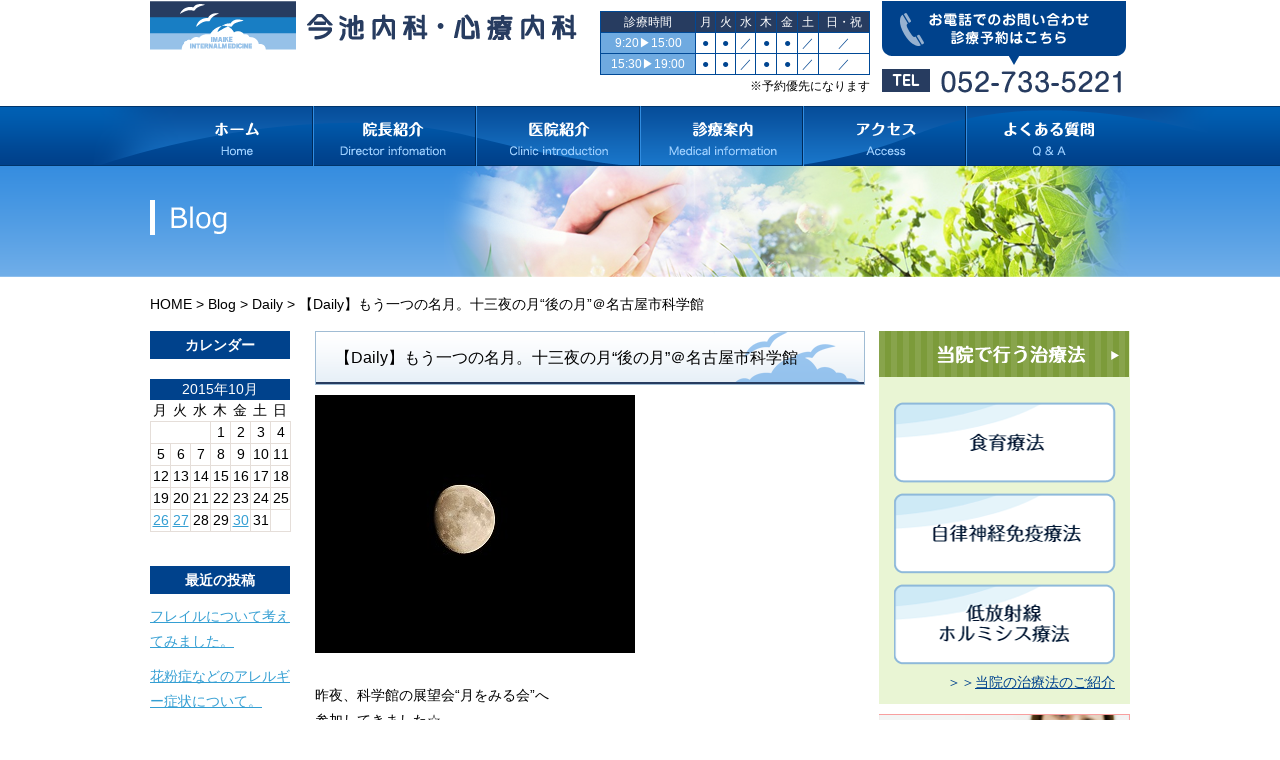

--- FILE ---
content_type: text/html; charset=UTF-8
request_url: https://imaikenaika.com/blog/daily/2015/10/26/%E3%80%90%E5%9B%9B%E5%AD%A3%E6%8A%98%E3%80%85%E3%80%91%E3%82%82%E3%81%86%E4%B8%80%E3%81%A4%E3%81%AE%E5%90%8D%E6%9C%88%E3%80%82%E5%8D%81%E4%B8%89%E5%A4%9C%E3%81%AE%E6%9C%88%E5%BE%8C%E3%81%AE/
body_size: 9142
content:
<!doctype html>
<html lang="ja">
<!--[if lt IE 7]><html class="ie6" lang="ja"><![endif]-->
<!--[if IE 7]><html class="ie7" lang="ja"><![endif]-->
<!--[if IE 8]><html class="ie8" lang="ja"><![endif]-->
<!--[if IE 9]><html class="ie9" lang="ja"><![endif]-->
<!--[if gt IE 9]><!-->
<!--<![endif]-->
<head>
<!-- meta -->
  <meta charset="UTF-8">
  <meta name="keywords" content="">
  <meta name="description" content="【Daily】もう一つの名月。十三夜の月“後の月”＠名古屋市科学館 | 名古屋市千種区今池にある今池内科・心療内科です。当院は心療内科・内科だけではなくアレルギー科・神経科も診察している予約優先のクリニックです。お気軽にご来院ください。">
  <meta name="SKYPE_TOOLBAR" content="SKYPE_TOOLBAR_PARSER_COMPATIBLE" />
<meta name="format-detection" content="telephone=no">
<!-- meta -->
  <link rel="stylesheet" href="https://imaikenaika.com/wp-content/themes/imaike/style.css">
  <link rel="stylesheet" href="https://imaikenaika.com/wp-content/themes/imaike/css/reset.css">
  <link rel="stylesheet" href="https://imaikenaika.com/wp-content/themes/imaike/lower-style.css">
<!-- script -->
  <!--[if lt IE 9]>
  <script src="https://html5shiv.googlecode.com/svn/trunk/html5.js"></script>
  <![endif]-->
<script src="https://ajax.googleapis.com/ajax/libs/jquery/1.7.2/jquery.min.js" type="text/javascript"></script>
<script>
  // scroll body to 0px on click
  $(document).ready(function(){
  $('#page-top img').click(function () {
    $('body,html').animate({
    scrollTop: 0
      }, 500);
    return false;
    });
  });
</script>
<!-- /script -->


<!-- Google Tag Manager -->
<script>(function(w,d,s,l,i){w[l]=w[l]||[];w[l].push({'gtm.start':
new Date().getTime(),event:'gtm.js'});var f=d.getElementsByTagName(s)[0],
j=d.createElement(s),dl=l!='dataLayer'?'&l='+l:'';j.async=true;j.src=
'https://www.googletagmanager.com/gtm.js?id='+i+dl;f.parentNode.insertBefore(j,f);
})(window,document,'script','dataLayer','GTM-MTMNFKP');</script>
<!-- End Google Tag Manager -->


  <title>【Daily】もう一つの名月。十三夜の月“後の月”＠名古屋市科学館 | 名古屋市千種区にある今池内科・心療内科</title>
<meta name='robots' content='max-image-preview:large' />
<script type="text/javascript">
/* <![CDATA[ */
window._wpemojiSettings = {"baseUrl":"https:\/\/s.w.org\/images\/core\/emoji\/15.0.3\/72x72\/","ext":".png","svgUrl":"https:\/\/s.w.org\/images\/core\/emoji\/15.0.3\/svg\/","svgExt":".svg","source":{"concatemoji":"https:\/\/imaikenaika.com\/wp-includes\/js\/wp-emoji-release.min.js?ver=6.6.4"}};
/*! This file is auto-generated */
!function(i,n){var o,s,e;function c(e){try{var t={supportTests:e,timestamp:(new Date).valueOf()};sessionStorage.setItem(o,JSON.stringify(t))}catch(e){}}function p(e,t,n){e.clearRect(0,0,e.canvas.width,e.canvas.height),e.fillText(t,0,0);var t=new Uint32Array(e.getImageData(0,0,e.canvas.width,e.canvas.height).data),r=(e.clearRect(0,0,e.canvas.width,e.canvas.height),e.fillText(n,0,0),new Uint32Array(e.getImageData(0,0,e.canvas.width,e.canvas.height).data));return t.every(function(e,t){return e===r[t]})}function u(e,t,n){switch(t){case"flag":return n(e,"\ud83c\udff3\ufe0f\u200d\u26a7\ufe0f","\ud83c\udff3\ufe0f\u200b\u26a7\ufe0f")?!1:!n(e,"\ud83c\uddfa\ud83c\uddf3","\ud83c\uddfa\u200b\ud83c\uddf3")&&!n(e,"\ud83c\udff4\udb40\udc67\udb40\udc62\udb40\udc65\udb40\udc6e\udb40\udc67\udb40\udc7f","\ud83c\udff4\u200b\udb40\udc67\u200b\udb40\udc62\u200b\udb40\udc65\u200b\udb40\udc6e\u200b\udb40\udc67\u200b\udb40\udc7f");case"emoji":return!n(e,"\ud83d\udc26\u200d\u2b1b","\ud83d\udc26\u200b\u2b1b")}return!1}function f(e,t,n){var r="undefined"!=typeof WorkerGlobalScope&&self instanceof WorkerGlobalScope?new OffscreenCanvas(300,150):i.createElement("canvas"),a=r.getContext("2d",{willReadFrequently:!0}),o=(a.textBaseline="top",a.font="600 32px Arial",{});return e.forEach(function(e){o[e]=t(a,e,n)}),o}function t(e){var t=i.createElement("script");t.src=e,t.defer=!0,i.head.appendChild(t)}"undefined"!=typeof Promise&&(o="wpEmojiSettingsSupports",s=["flag","emoji"],n.supports={everything:!0,everythingExceptFlag:!0},e=new Promise(function(e){i.addEventListener("DOMContentLoaded",e,{once:!0})}),new Promise(function(t){var n=function(){try{var e=JSON.parse(sessionStorage.getItem(o));if("object"==typeof e&&"number"==typeof e.timestamp&&(new Date).valueOf()<e.timestamp+604800&&"object"==typeof e.supportTests)return e.supportTests}catch(e){}return null}();if(!n){if("undefined"!=typeof Worker&&"undefined"!=typeof OffscreenCanvas&&"undefined"!=typeof URL&&URL.createObjectURL&&"undefined"!=typeof Blob)try{var e="postMessage("+f.toString()+"("+[JSON.stringify(s),u.toString(),p.toString()].join(",")+"));",r=new Blob([e],{type:"text/javascript"}),a=new Worker(URL.createObjectURL(r),{name:"wpTestEmojiSupports"});return void(a.onmessage=function(e){c(n=e.data),a.terminate(),t(n)})}catch(e){}c(n=f(s,u,p))}t(n)}).then(function(e){for(var t in e)n.supports[t]=e[t],n.supports.everything=n.supports.everything&&n.supports[t],"flag"!==t&&(n.supports.everythingExceptFlag=n.supports.everythingExceptFlag&&n.supports[t]);n.supports.everythingExceptFlag=n.supports.everythingExceptFlag&&!n.supports.flag,n.DOMReady=!1,n.readyCallback=function(){n.DOMReady=!0}}).then(function(){return e}).then(function(){var e;n.supports.everything||(n.readyCallback(),(e=n.source||{}).concatemoji?t(e.concatemoji):e.wpemoji&&e.twemoji&&(t(e.twemoji),t(e.wpemoji)))}))}((window,document),window._wpemojiSettings);
/* ]]> */
</script>
<style id='wp-emoji-styles-inline-css' type='text/css'>

	img.wp-smiley, img.emoji {
		display: inline !important;
		border: none !important;
		box-shadow: none !important;
		height: 1em !important;
		width: 1em !important;
		margin: 0 0.07em !important;
		vertical-align: -0.1em !important;
		background: none !important;
		padding: 0 !important;
	}
</style>
<link rel='stylesheet' id='wp-block-library-css' href='https://imaikenaika.com/wp-includes/css/dist/block-library/style.min.css?ver=6.6.4' type='text/css' media='all' />
<style id='classic-theme-styles-inline-css' type='text/css'>
/*! This file is auto-generated */
.wp-block-button__link{color:#fff;background-color:#32373c;border-radius:9999px;box-shadow:none;text-decoration:none;padding:calc(.667em + 2px) calc(1.333em + 2px);font-size:1.125em}.wp-block-file__button{background:#32373c;color:#fff;text-decoration:none}
</style>
<style id='global-styles-inline-css' type='text/css'>
:root{--wp--preset--aspect-ratio--square: 1;--wp--preset--aspect-ratio--4-3: 4/3;--wp--preset--aspect-ratio--3-4: 3/4;--wp--preset--aspect-ratio--3-2: 3/2;--wp--preset--aspect-ratio--2-3: 2/3;--wp--preset--aspect-ratio--16-9: 16/9;--wp--preset--aspect-ratio--9-16: 9/16;--wp--preset--color--black: #000000;--wp--preset--color--cyan-bluish-gray: #abb8c3;--wp--preset--color--white: #ffffff;--wp--preset--color--pale-pink: #f78da7;--wp--preset--color--vivid-red: #cf2e2e;--wp--preset--color--luminous-vivid-orange: #ff6900;--wp--preset--color--luminous-vivid-amber: #fcb900;--wp--preset--color--light-green-cyan: #7bdcb5;--wp--preset--color--vivid-green-cyan: #00d084;--wp--preset--color--pale-cyan-blue: #8ed1fc;--wp--preset--color--vivid-cyan-blue: #0693e3;--wp--preset--color--vivid-purple: #9b51e0;--wp--preset--gradient--vivid-cyan-blue-to-vivid-purple: linear-gradient(135deg,rgba(6,147,227,1) 0%,rgb(155,81,224) 100%);--wp--preset--gradient--light-green-cyan-to-vivid-green-cyan: linear-gradient(135deg,rgb(122,220,180) 0%,rgb(0,208,130) 100%);--wp--preset--gradient--luminous-vivid-amber-to-luminous-vivid-orange: linear-gradient(135deg,rgba(252,185,0,1) 0%,rgba(255,105,0,1) 100%);--wp--preset--gradient--luminous-vivid-orange-to-vivid-red: linear-gradient(135deg,rgba(255,105,0,1) 0%,rgb(207,46,46) 100%);--wp--preset--gradient--very-light-gray-to-cyan-bluish-gray: linear-gradient(135deg,rgb(238,238,238) 0%,rgb(169,184,195) 100%);--wp--preset--gradient--cool-to-warm-spectrum: linear-gradient(135deg,rgb(74,234,220) 0%,rgb(151,120,209) 20%,rgb(207,42,186) 40%,rgb(238,44,130) 60%,rgb(251,105,98) 80%,rgb(254,248,76) 100%);--wp--preset--gradient--blush-light-purple: linear-gradient(135deg,rgb(255,206,236) 0%,rgb(152,150,240) 100%);--wp--preset--gradient--blush-bordeaux: linear-gradient(135deg,rgb(254,205,165) 0%,rgb(254,45,45) 50%,rgb(107,0,62) 100%);--wp--preset--gradient--luminous-dusk: linear-gradient(135deg,rgb(255,203,112) 0%,rgb(199,81,192) 50%,rgb(65,88,208) 100%);--wp--preset--gradient--pale-ocean: linear-gradient(135deg,rgb(255,245,203) 0%,rgb(182,227,212) 50%,rgb(51,167,181) 100%);--wp--preset--gradient--electric-grass: linear-gradient(135deg,rgb(202,248,128) 0%,rgb(113,206,126) 100%);--wp--preset--gradient--midnight: linear-gradient(135deg,rgb(2,3,129) 0%,rgb(40,116,252) 100%);--wp--preset--font-size--small: 13px;--wp--preset--font-size--medium: 20px;--wp--preset--font-size--large: 36px;--wp--preset--font-size--x-large: 42px;--wp--preset--spacing--20: 0.44rem;--wp--preset--spacing--30: 0.67rem;--wp--preset--spacing--40: 1rem;--wp--preset--spacing--50: 1.5rem;--wp--preset--spacing--60: 2.25rem;--wp--preset--spacing--70: 3.38rem;--wp--preset--spacing--80: 5.06rem;--wp--preset--shadow--natural: 6px 6px 9px rgba(0, 0, 0, 0.2);--wp--preset--shadow--deep: 12px 12px 50px rgba(0, 0, 0, 0.4);--wp--preset--shadow--sharp: 6px 6px 0px rgba(0, 0, 0, 0.2);--wp--preset--shadow--outlined: 6px 6px 0px -3px rgba(255, 255, 255, 1), 6px 6px rgba(0, 0, 0, 1);--wp--preset--shadow--crisp: 6px 6px 0px rgba(0, 0, 0, 1);}:where(.is-layout-flex){gap: 0.5em;}:where(.is-layout-grid){gap: 0.5em;}body .is-layout-flex{display: flex;}.is-layout-flex{flex-wrap: wrap;align-items: center;}.is-layout-flex > :is(*, div){margin: 0;}body .is-layout-grid{display: grid;}.is-layout-grid > :is(*, div){margin: 0;}:where(.wp-block-columns.is-layout-flex){gap: 2em;}:where(.wp-block-columns.is-layout-grid){gap: 2em;}:where(.wp-block-post-template.is-layout-flex){gap: 1.25em;}:where(.wp-block-post-template.is-layout-grid){gap: 1.25em;}.has-black-color{color: var(--wp--preset--color--black) !important;}.has-cyan-bluish-gray-color{color: var(--wp--preset--color--cyan-bluish-gray) !important;}.has-white-color{color: var(--wp--preset--color--white) !important;}.has-pale-pink-color{color: var(--wp--preset--color--pale-pink) !important;}.has-vivid-red-color{color: var(--wp--preset--color--vivid-red) !important;}.has-luminous-vivid-orange-color{color: var(--wp--preset--color--luminous-vivid-orange) !important;}.has-luminous-vivid-amber-color{color: var(--wp--preset--color--luminous-vivid-amber) !important;}.has-light-green-cyan-color{color: var(--wp--preset--color--light-green-cyan) !important;}.has-vivid-green-cyan-color{color: var(--wp--preset--color--vivid-green-cyan) !important;}.has-pale-cyan-blue-color{color: var(--wp--preset--color--pale-cyan-blue) !important;}.has-vivid-cyan-blue-color{color: var(--wp--preset--color--vivid-cyan-blue) !important;}.has-vivid-purple-color{color: var(--wp--preset--color--vivid-purple) !important;}.has-black-background-color{background-color: var(--wp--preset--color--black) !important;}.has-cyan-bluish-gray-background-color{background-color: var(--wp--preset--color--cyan-bluish-gray) !important;}.has-white-background-color{background-color: var(--wp--preset--color--white) !important;}.has-pale-pink-background-color{background-color: var(--wp--preset--color--pale-pink) !important;}.has-vivid-red-background-color{background-color: var(--wp--preset--color--vivid-red) !important;}.has-luminous-vivid-orange-background-color{background-color: var(--wp--preset--color--luminous-vivid-orange) !important;}.has-luminous-vivid-amber-background-color{background-color: var(--wp--preset--color--luminous-vivid-amber) !important;}.has-light-green-cyan-background-color{background-color: var(--wp--preset--color--light-green-cyan) !important;}.has-vivid-green-cyan-background-color{background-color: var(--wp--preset--color--vivid-green-cyan) !important;}.has-pale-cyan-blue-background-color{background-color: var(--wp--preset--color--pale-cyan-blue) !important;}.has-vivid-cyan-blue-background-color{background-color: var(--wp--preset--color--vivid-cyan-blue) !important;}.has-vivid-purple-background-color{background-color: var(--wp--preset--color--vivid-purple) !important;}.has-black-border-color{border-color: var(--wp--preset--color--black) !important;}.has-cyan-bluish-gray-border-color{border-color: var(--wp--preset--color--cyan-bluish-gray) !important;}.has-white-border-color{border-color: var(--wp--preset--color--white) !important;}.has-pale-pink-border-color{border-color: var(--wp--preset--color--pale-pink) !important;}.has-vivid-red-border-color{border-color: var(--wp--preset--color--vivid-red) !important;}.has-luminous-vivid-orange-border-color{border-color: var(--wp--preset--color--luminous-vivid-orange) !important;}.has-luminous-vivid-amber-border-color{border-color: var(--wp--preset--color--luminous-vivid-amber) !important;}.has-light-green-cyan-border-color{border-color: var(--wp--preset--color--light-green-cyan) !important;}.has-vivid-green-cyan-border-color{border-color: var(--wp--preset--color--vivid-green-cyan) !important;}.has-pale-cyan-blue-border-color{border-color: var(--wp--preset--color--pale-cyan-blue) !important;}.has-vivid-cyan-blue-border-color{border-color: var(--wp--preset--color--vivid-cyan-blue) !important;}.has-vivid-purple-border-color{border-color: var(--wp--preset--color--vivid-purple) !important;}.has-vivid-cyan-blue-to-vivid-purple-gradient-background{background: var(--wp--preset--gradient--vivid-cyan-blue-to-vivid-purple) !important;}.has-light-green-cyan-to-vivid-green-cyan-gradient-background{background: var(--wp--preset--gradient--light-green-cyan-to-vivid-green-cyan) !important;}.has-luminous-vivid-amber-to-luminous-vivid-orange-gradient-background{background: var(--wp--preset--gradient--luminous-vivid-amber-to-luminous-vivid-orange) !important;}.has-luminous-vivid-orange-to-vivid-red-gradient-background{background: var(--wp--preset--gradient--luminous-vivid-orange-to-vivid-red) !important;}.has-very-light-gray-to-cyan-bluish-gray-gradient-background{background: var(--wp--preset--gradient--very-light-gray-to-cyan-bluish-gray) !important;}.has-cool-to-warm-spectrum-gradient-background{background: var(--wp--preset--gradient--cool-to-warm-spectrum) !important;}.has-blush-light-purple-gradient-background{background: var(--wp--preset--gradient--blush-light-purple) !important;}.has-blush-bordeaux-gradient-background{background: var(--wp--preset--gradient--blush-bordeaux) !important;}.has-luminous-dusk-gradient-background{background: var(--wp--preset--gradient--luminous-dusk) !important;}.has-pale-ocean-gradient-background{background: var(--wp--preset--gradient--pale-ocean) !important;}.has-electric-grass-gradient-background{background: var(--wp--preset--gradient--electric-grass) !important;}.has-midnight-gradient-background{background: var(--wp--preset--gradient--midnight) !important;}.has-small-font-size{font-size: var(--wp--preset--font-size--small) !important;}.has-medium-font-size{font-size: var(--wp--preset--font-size--medium) !important;}.has-large-font-size{font-size: var(--wp--preset--font-size--large) !important;}.has-x-large-font-size{font-size: var(--wp--preset--font-size--x-large) !important;}
:where(.wp-block-post-template.is-layout-flex){gap: 1.25em;}:where(.wp-block-post-template.is-layout-grid){gap: 1.25em;}
:where(.wp-block-columns.is-layout-flex){gap: 2em;}:where(.wp-block-columns.is-layout-grid){gap: 2em;}
:root :where(.wp-block-pullquote){font-size: 1.5em;line-height: 1.6;}
</style>
<link rel='stylesheet' id='wp-pagenavi-css' href='https://imaikenaika.com/wp-content/plugins/wp-pagenavi/pagenavi-css.css?ver=2.70' type='text/css' media='all' />
<link rel="https://api.w.org/" href="https://imaikenaika.com/wp-json/" /><link rel="alternate" title="JSON" type="application/json" href="https://imaikenaika.com/wp-json/wp/v2/posts/395" /><link rel="EditURI" type="application/rsd+xml" title="RSD" href="https://imaikenaika.com/xmlrpc.php?rsd" />
<link rel="canonical" href="https://imaikenaika.com/blog/daily/2015/10/26/%e3%80%90%e5%9b%9b%e5%ad%a3%e6%8a%98%e3%80%85%e3%80%91%e3%82%82%e3%81%86%e4%b8%80%e3%81%a4%e3%81%ae%e5%90%8d%e6%9c%88%e3%80%82%e5%8d%81%e4%b8%89%e5%a4%9c%e3%81%ae%e6%9c%88%e5%be%8c%e3%81%ae/" />
<link rel='shortlink' href='https://imaikenaika.com/?p=395' />
<link rel="alternate" title="oEmbed (JSON)" type="application/json+oembed" href="https://imaikenaika.com/wp-json/oembed/1.0/embed?url=https%3A%2F%2Fimaikenaika.com%2Fblog%2Fdaily%2F2015%2F10%2F26%2F%25e3%2580%2590%25e5%259b%259b%25e5%25ad%25a3%25e6%258a%2598%25e3%2580%2585%25e3%2580%2591%25e3%2582%2582%25e3%2581%2586%25e4%25b8%2580%25e3%2581%25a4%25e3%2581%25ae%25e5%2590%258d%25e6%259c%2588%25e3%2580%2582%25e5%258d%2581%25e4%25b8%2589%25e5%25a4%259c%25e3%2581%25ae%25e6%259c%2588%25e5%25be%258c%25e3%2581%25ae%2F" />
<link rel="alternate" title="oEmbed (XML)" type="text/xml+oembed" href="https://imaikenaika.com/wp-json/oembed/1.0/embed?url=https%3A%2F%2Fimaikenaika.com%2Fblog%2Fdaily%2F2015%2F10%2F26%2F%25e3%2580%2590%25e5%259b%259b%25e5%25ad%25a3%25e6%258a%2598%25e3%2580%2585%25e3%2580%2591%25e3%2582%2582%25e3%2581%2586%25e4%25b8%2580%25e3%2581%25a4%25e3%2581%25ae%25e5%2590%258d%25e6%259c%2588%25e3%2580%2582%25e5%258d%2581%25e4%25b8%2589%25e5%25a4%259c%25e3%2581%25ae%25e6%259c%2588%25e5%25be%258c%25e3%2581%25ae%2F&#038;format=xml" />
<!-- Google Tag Manager -->
<script>(function(w,d,s,l,i){w[l]=w[l]||[];w[l].push({'gtm.start':
new Date().getTime(),event:'gtm.js'});var f=d.getElementsByTagName(s)[0],
j=d.createElement(s),dl=l!='dataLayer'?'&l='+l:'';j.async=true;j.src=
'https://www.googletagmanager.com/gtm.js?id='+i+dl;f.parentNode.insertBefore(j,f);
})(window,document,'script','dataLayer','GTM-5KQ7XRC');</script>
<!-- End Google Tag Manager -->
</head>
<body data-rsssl=1>
<!-- Google Tag Manager (noscript) -->
<noscript><iframe src="https://www.googletagmanager.com/ns.html?id=GTM-5KQ7XRC"
height="0" width="0" style="display:none;visibility:hidden"></iframe></noscript>
<!-- End Google Tag Manager (noscript) -->
  <div id="header" class="clearfix">
    <div id="header-left">
      <h1></h1>
      <a href="https://imaikenaika.com/" title="今池内科・心療内科"><h2><img src="https://imaikenaika.com/wp-content/themes/imaike/images/header-logo.png" alt="今池内科・心療内科"></h2></a>
    </div>
    <div class="time-table" id="header-time">
      <table>
        <tbody>
          <tr>
            <td class="t-t-l t-t-t">診療時間</td>
            <td class="t-t-t">月</td>
            <td class="t-t-t">火</td>
            <td class="t-t-t">水</td>
            <td class="t-t-t">木</td>
            <td class="t-t-t">金</td>
            <td class="t-t-t">土</td>
            <td class="t-t-t">日・祝</td>
          </tr>
          <tr>
            <td class="t-t-l"><!--9:00-->9:20▶15:00</td>
            <td>●</td>
            <td>●</td>
            <td>／</td>
            <td>●</td>
            <td>●</td>
            <td>／</td>
            <td>／</td>
          </tr>
          <tr>
            <td class="t-t-l">15:30▶<!--19:30-->19:00</td>
            <td>●</td>
            <td>●</td>
            <td>／</td>
            <td>●</td>
            <td>●</td>
            <td>／</td>
            <td>／</td>
          </tr>
        </tbody>
      </table>
　　　　<p>※予約優先になります</p>
    </div>
    <div id="header-contact">
      <img src="https://imaikenaika.com/wp-content/themes/imaike/images/header-tel.png" alt="TEL 052-733-5221">
    </div>
  </div>
  <div id="header-wrap-1">
    <div id="header-wrap-2">
      <ul class="clearfix">
        <li><a href="https://imaikenaika.com/" title="HOME"><img src="https://imaikenaika.com/wp-content/themes/imaike/images/header-menu-1.png" alt="HOME"></a></li>
        <li><a href="https://imaikenaika.com/director" title="院長紹介"><img src="https://imaikenaika.com/wp-content/themes/imaike/images/header-menu-2.png" alt="院長紹介"></a></li>
        <li><a href="https://imaikenaika.com/clinic" title="医院紹介"><img src="https://imaikenaika.com/wp-content/themes/imaike/images/header-menu-3.png" alt="医院紹介"></a></li>
        <li><a href="https://imaikenaika.com/guidance" title="診療案内"><img src="https://imaikenaika.com/wp-content/themes/imaike/images/header-menu-4.png" alt="診療案内"></a></li>
        <li><a href="https://imaikenaika.com/access" title="アクセス"><img src="https://imaikenaika.com/wp-content/themes/imaike/images/header-menu-5.png" alt="アクセス"></a></li>
        <li><a href="https://imaikenaika.com/qanda" title="よくある質問"><img src="https://imaikenaika.com/wp-content/themes/imaike/images/header-menu-6.png" alt="よくある質問"></a></li>
      </ul>
    </div>
  </div>  <div id="top-image-archive-wrap">
    <div id="top-image-archive">
      <div id="top-image-archive-in">
        <img src="https://imaikenaika.com/wp-content/themes/imaike/images/blog/top-image-blog.png" alt="Blog">
      </div>
    </div>
  </div>
<div id="contents-archive-wrap" class="clearfix">
<div id="bread">
  <p><a href="https://imaikenaika.com">HOME</a>&nbsp;&gt;&nbsp;<a href="https://imaikenaika.com/category/blog/">Blog</a>&nbsp;&gt;&nbsp;<a href="https://imaikenaika.com/category/blog/daily/">Daily</a>&nbsp;&gt;&nbsp;【Daily】もう一つの名月。十三夜の月“後の月”＠名古屋市科学館</p>
</div>
<div id="blog-contents-left" class="clearfix">
<div id="blog-contents">
    <div class="blog-article-wrap">
      <div class="blog-contents-header" id="【Daily】もう一つの名月。十三夜の月“後の月”＠名古屋市科学館" name="【Daily】もう一つの名月。十三夜の月“後の月”＠名古屋市科学館">
        <h3>【Daily】もう一つの名月。十三夜の月“後の月”＠名古屋市科学館</h3>
      </div>
      <div class="blog-post-content clearfix">
        <p>
	<img fetchpriority="high" decoding="async" alt="DSC_0020a" class="alignnone size-full wp-image-397" height="258" src="https://imaikenaika.com/wp-content/uploads/2015/10/DSC_0020a1.jpg" width="320" srcset="https://imaikenaika.com/wp-content/uploads/2015/10/DSC_0020a1.jpg 320w, https://imaikenaika.com/wp-content/uploads/2015/10/DSC_0020a1-300x241.jpg 300w" sizes="(max-width: 320px) 100vw, 320px" />
</p>

<p>
	<br />
	昨夜、科学館の展望会“月をみる会”へ<br />
	参加してきました☆<br />
	天体望遠鏡で月のクレーターまで<br />
	しっかりと確認してきましたよ♪<br />
	 
</p>

<p>
	<br />
	そして、まさに昨日は<br />
	日本独特の風習である<br />
	“十三夜の月見。後の月。”の日でした。<br />
	（中秋の名月は中国で行われていた行事ですね。）
</p>

<p>
	十三夜なので満月ではなく<br />
	少しかけているのが、またなんともいえなかったです。
</p>

<p>
	<br />
	十五夜の月と十三夜の月、<br />
	どちらかしかお月見しなかったら<br />
	“片月見（かたつきみ）”<br />
	といって、あまり良くないことだとされていたそうです。
</p>

<p>
	今年は見逃してしまった方、<br />
	来年こそはチャレンジですね♪<br />
	 
</p>

<p>
</p>
        <a class="blog-date" href="https://imaikenaika.com/blog/daily/2015/10/26/%e3%80%90%e5%9b%9b%e5%ad%a3%e6%8a%98%e3%80%85%e3%80%91%e3%82%82%e3%81%86%e4%b8%80%e3%81%a4%e3%81%ae%e5%90%8d%e6%9c%88%e3%80%82%e5%8d%81%e4%b8%89%e5%a4%9c%e3%81%ae%e6%9c%88%e5%be%8c%e3%81%ae/">2015年10月26日</a>
      </div>
    </div>
</div>
<div id="blog-sidebar" class="left">
<div id="calendar-2" class="blogMenuWrap sort"><h4>カレンダー</h4><div id="calendar_wrap" class="calendar_wrap"><table id="wp-calendar" class="wp-calendar-table">
	<caption>2015年10月</caption>
	<thead>
	<tr>
		<th scope="col" title="月曜日">月</th>
		<th scope="col" title="火曜日">火</th>
		<th scope="col" title="水曜日">水</th>
		<th scope="col" title="木曜日">木</th>
		<th scope="col" title="金曜日">金</th>
		<th scope="col" title="土曜日">土</th>
		<th scope="col" title="日曜日">日</th>
	</tr>
	</thead>
	<tbody>
	<tr>
		<td colspan="3" class="pad">&nbsp;</td><td>1</td><td>2</td><td>3</td><td>4</td>
	</tr>
	<tr>
		<td>5</td><td>6</td><td>7</td><td>8</td><td>9</td><td>10</td><td>11</td>
	</tr>
	<tr>
		<td>12</td><td>13</td><td>14</td><td>15</td><td>16</td><td>17</td><td>18</td>
	</tr>
	<tr>
		<td>19</td><td>20</td><td>21</td><td>22</td><td>23</td><td>24</td><td>25</td>
	</tr>
	<tr>
		<td><a href="https://imaikenaika.com/2015/10/26/" aria-label="2015年10月26日 に投稿を公開">26</a></td><td><a href="https://imaikenaika.com/2015/10/27/" aria-label="2015年10月27日 に投稿を公開">27</a></td><td>28</td><td>29</td><td><a href="https://imaikenaika.com/2015/10/30/" aria-label="2015年10月30日 に投稿を公開">30</a></td><td>31</td>
		<td class="pad" colspan="1">&nbsp;</td>
	</tr>
	</tbody>
	</table><nav aria-label="前と次の月" class="wp-calendar-nav">
		<span class="wp-calendar-nav-prev"><a href="https://imaikenaika.com/2015/09/">&laquo; 9月</a></span>
		<span class="pad">&nbsp;</span>
		<span class="wp-calendar-nav-next"><a href="https://imaikenaika.com/2015/11/">11月 &raquo;</a></span>
	</nav></div></div><div class="blogMenuBottom"></div>
		<div id="recent-posts-3" class="blogMenuWrap sort">
		<h4>最近の投稿</h4>
		<ul>
											<li>
					<a href="https://imaikenaika.com/blog/2022/10/08/%e3%83%95%e3%83%ac%e3%82%a4%e3%83%ab%e3%81%ab%e3%81%a4%e3%81%84%e3%81%a6%e8%80%83%e3%81%88%e3%81%a6%e3%81%bf%e3%81%be%e3%81%97%e3%81%9f%e3%80%82/">フレイルについて考えてみました。</a>
									</li>
											<li>
					<a href="https://imaikenaika.com/blog/2022/09/01/%e8%8a%b1%e7%b2%89%e7%97%87%e3%81%aa%e3%81%a9%e3%81%ae%e3%82%a2%e3%83%ac%e3%83%ab%e3%82%ae%e3%83%bc%e7%97%87%e7%8a%b6%e3%81%ab%e3%81%a4%e3%81%84%e3%81%a6%e3%80%82/">花粉症などのアレルギー症状について。</a>
									</li>
											<li>
					<a href="https://imaikenaika.com/blog/2022/07/25/%e3%82%b2%e3%83%bc%e3%83%a0%e4%be%9d%e5%ad%98%e7%97%87%e3%81%ab%e3%81%a4%e3%81%84%e3%81%a6%e3%80%82/">ゲーム依存症について。</a>
									</li>
											<li>
					<a href="https://imaikenaika.com/blog/2022/07/14/%e3%81%a1%e3%82%87%e3%81%a3%e3%81%a8%e6%b0%97%e5%88%86%e3%81%8c%e3%81%99%e3%81%90%e3%82%8c%e3%81%aa%e3%81%84%e3%81%aa%e3%83%bb%e3%83%bb%e3%81%a8%e6%84%9f%e3%81%98%e3%81%9f%e3%82%89%ef%bd%9c%e5%90%8d/">ちょっと気分がすぐれないな・・と感じたら</a>
									</li>
											<li>
					<a href="https://imaikenaika.com/blog/2022/07/08/%e3%80%88%e3%81%8a%e7%9f%a5%e3%82%89%e3%81%9b%e3%80%89%e3%81%8a%e7%9b%86%e4%bc%91%e3%81%bf%e3%81%ab%e3%81%a4%e3%81%84%e3%81%a6/">【お知らせ】お盆休みについて</a>
									</li>
					</ul>

		</div><div class="blogMenuBottom"></div><div id="categories-3" class="blogMenuWrap sort"><h4>カテゴリー</h4>
			<ul>
					<li class="cat-item cat-item-1"><a href="https://imaikenaika.com/category/blog/">Blog</a> (85)
</li>
	<li class="cat-item cat-item-6"><a href="https://imaikenaika.com/category/blog/daily/">Daily</a> (11)
</li>
	<li class="cat-item cat-item-5"><a href="https://imaikenaika.com/category/blog/notice/">お知らせ</a> (4)
</li>
	<li class="cat-item cat-item-7"><a href="https://imaikenaika.com/category/blog/recommend/">今池おすすめ</a> (2)
</li>
	<li class="cat-item cat-item-10"><a href="https://imaikenaika.com/category/%e5%81%a5%e5%ba%b7/">健康</a> (5)
</li>
	<li class="cat-item cat-item-3"><a href="https://imaikenaika.com/category/blog/food/">健康・食べ物</a> (4)
</li>
	<li class="cat-item cat-item-8"><a href="https://imaikenaika.com/category/%e9%99%a2%e5%86%85%e7%b4%b9%e4%bb%8b/">院内紹介</a> (4)
</li>
	<li class="cat-item cat-item-9"><a href="https://imaikenaika.com/category/%ef%bd%91%ef%bc%86%ef%bd%81/">Ｑ＆Ａ</a> (4)
</li>
			</ul>

			</div><div class="blogMenuBottom"></div></div></div>
  <div id="sidebar">
  <div id="sidebar-1">
    <img src="https://imaikenaika.com/wp-content/themes/imaike/images/sidebar-1-top.png" alt="">
    <div id="sidebar-1-in" class="clearfix">
      <a href="https://imaikenaika.com/food-education"><img src="https://imaikenaika.com/wp-content/themes/imaike/images/sidebar-1-1.png" alt=""></a>
      <a href="https://imaikenaika.com/remedy#自律神経免疫療法"><img src="https://imaikenaika.com/wp-content/themes/imaike/images/sidebar-1-2.png" alt=""></a>
      <a href="https://imaikenaika.com/remedy#低放射線療法ホルミシス治療"><img src="https://imaikenaika.com/wp-content/themes/imaike/images/sidebar-1-3.png" alt=""></a>
      <div id="sidebar-1-a">
        <p>＞＞<a href="https://imaikenaika.com/remedy">当院の治療法のご紹介</a></p>
      </div>
    </div>
  </div>
  <a href="https://imaikenaika.com/worry"><img src="https://imaikenaika.com/wp-content/themes/imaike/images/sidebar-2.png" alt=""></a>
  <a href="https://imaikenaika.com/recruit"><img src="https://imaikenaika.com/wp-content/themes/imaike/images/sidebar-3.png" alt=""></a>
  <a href="https://imaikenaika.com/family"><img src="https://imaikenaika.com/wp-content/themes/imaike/images/sidebar-4.png" alt=""></a>
</div></div>
  <div id="page-top" class="clearfix">
    <a href="https://imaikenaika.com/">
      <img src="https://imaikenaika.com/wp-content/themes/imaike/images/page-top.png" alt="">
    </a>
  </div>
  <div id="footer-menu-top-wrap">
    <div id="footer-menu-top">
      <div class="footer-menu-top-ver clearfix">
        <a href="http://youareme.info/" target="_blank"><img src="https://imaikenaika.com/wp-content/themes/imaike/images/footer-menu-1.png" alt="" class="left"></a>
        <a href="https://imaikenaika.com/blog"><img src="https://imaikenaika.com/wp-content/themes/imaike/images/footer-menu-2.png" alt="" class="right"></a>
      </div>
      <div class="footer-menu-ver clearfix">
        <a href="https://imaikenaika.com/seminar"><img src="https://imaikenaika.com/wp-content/themes/imaike/images/footer-menu-3.png" alt="" class="left"></a>
        <a href="https://imaikenaika.com/calendar"><img src="https://imaikenaika.com/wp-content/themes/imaike/images/footer-menu-4.png" alt="" class="left" id="f-m-t-c"></a>
        <a href="https://imaikenaika.com/mail"><img src="https://imaikenaika.com/wp-content/themes/imaike/images/footer-menu-5.png" alt="" class="right"></a>
      </div>
    </div>
  </div>
  <div id="footer-menu-bottom">
    <ul class="clearfix">
      <li class="f-m-b-l"><a href="https://imaikenaika.com/">HOME</a></li>
      <li><a href="https://imaikenaika.com/director">院長紹介</a></li>
      <li><a href="https://imaikenaika.com/clinic">医院紹介</a></li>
      <li><a href="https://imaikenaika.com/guidance">診療案内</a></li>
      <li><a href="https://imaikenaika.com/access">アクセス</a></li>
      <li><a href="https://imaikenaika.com/qanda">よくある質問</a></li>
    </ul>
  </div>
  <div id="footer-wrap">
    <div id="footer" class="clearfix">
      <div id="footer-left">
        <iframe src="https://www.google.com/maps/embed?pb=!1m14!1m8!1m3!1d3261.627449640075!2d136.9361289!3d35.1659109!3m2!1i1024!2i768!4f13.1!3m3!1m2!1s0x6003708c6fc279cf%3A0x33fe8c1c3e117d44!2z5oSb55-l55yM5ZCN5Y-k5bGL5biC5Y2D56iu5Yy65LuK5rGg77yT5LiB55uu77yR77yS4oiS77yR77yU!5e0!3m2!1sja!2sjp!4v1396071523581" width="570" height="350" frameborder="0" style="border:0"></iframe>
      </div>
      <div id="footer-right">
        <h1>名古屋の今池の内科・心療内科・アレルギー科</h1>
        <a href="https://imaikenaika.com/">
          <img src="https://imaikenaika.com/wp-content/themes/imaike/images/footer-logo.png" alt="">
        </a>
        <div id="footer-contact">
          <img src="https://imaikenaika.com/wp-content/themes/imaike/images/footer-contact.png" alt="">
        </div>
        <div class="time-table" id="footer-time">
          <table>
            <tbody>
              <tr>
                <td class="t-t-l t-t-t">診療時間</td>
                <td class="t-t-t">月</td>
                <td class="t-t-t">火</td>
                <td class="t-t-t">水</td>
                <td class="t-t-t">木</td>
                <td class="t-t-t">金</td>
                <td class="t-t-t">土</td>
                <td class="t-t-t">日・祝</td>
              </tr>
              <tr>
                <td class="t-t-l"><!--9:00-->9:20▶15:00</td>
                <td>●</td>
                <td>●</td>
                <td>／</td>
                <td>●</td>
                <td>●</td>
                <td>／</td>
                <td>／</td>
              </tr>
              <tr>
                <td class="t-t-l">15:30▶<!--19:30-->19:00</td>
                <td>●</td>
                <td>●</td>
                <td>／</td>
                <td>●</td>
                <td>●</td>
                <td>／</td>
                <td>／</td>
              </tr>
            </tbody>
          </table>
        <p id="footer-access">
          〒464-0850 名古屋市千種区今池三丁目12-14 1F<br>地下鉄 今池駅より徒歩5分<br>高速 吹上ICより5分（駐車場完備）
        </p>
      </div>
      </div>
    </div>
  </div>
  <div id="footer-copy">
    <small>Copyright © 2014 名古屋今池の内科・心療内科・アレルギー科　ALL RIGHTS RESERVED.</small>
  </div>
</body>
</html>

--- FILE ---
content_type: text/css
request_url: https://imaikenaika.com/wp-content/themes/imaike/style.css
body_size: 2874
content:
@charset "utf-8";
/*
Theme Name:imaike
Author: T-8
Author URI: 
Description: 今池内科
Version: 1.0
*/
/*============================
#header
============================*/
div#header.clearfix {
  width:980px;
  margin:0 auto;
  padding-top:1px;
}

/*============================
#header-left
============================*/
div#header.clearfix div#header-left {
  width:450px;
  float:left;
}
div#header.clearfix div#header-left h1 {
  line-height:40px;
  color:#273c60;
}
div#header.clearfix div#header-left a {
}
div#header.clearfix div#header-left a img {
}

/*============================
#header-time
============================*/
div#header.clearfix div#header-time.time-table {
  width:270px;
  float:left;
  margin-top:10px;
}
.time-table table {
  width:270px;
}
.time-table table tbody tr td {
  padding:4px 2px;
  text-align:center;
  color:#004591;
  border:#004996 solid 1px;
  font-size:12px;
}
.t-t-l{
  background:#6faae0;
  color:#ffffff !important;
}
.t-t-t{
  background:#273c60;
  color:#ffffff !important;
}
#header-time p{
float:right;
line-height:1.5;
font-size:12px;
margin-top:2px;
}
/*============================
#header-contact
============================*/
div#header.clearfix div#header-contact {
  float:right;
}
div#header.clearfix div#header-contact img {
}

/*============================
#header-wrap-1
============================*/
div#header-wrap-1 {
  background:url('images/header-menu-bg-1.png');
  background-repeat:repeat-x;
  width:100%;
  min-width:980px;
  margin-top:10px;
}
/*============================
#header-wrap-2
============================*/
div#header-wrap-1 div#header-wrap-2 {
  background:url('images/header-menu-bg-2.png');
  background-position:top center;
  background-repeat:no-repeat;
  width:100%;
  min-width:980px;
}
div#header-wrap-1 div#header-wrap-2 ul.clearfix {
  margin:0 auto;
  width:980px;
}
div#header-wrap-1 div#header-wrap-2 ul.clearfix li {
  float:left;
}
div#header-wrap-1 div#header-wrap-2 ul.clearfix li a {
}
div#header-wrap-1 div#header-wrap-2 ul.clearfix li a img {
}

/*============================
#top-image-wrap
============================*/
div#top-image-wrap {
  background:url('images/top-image-bg-1.png');
  background-repeat:repeat-x;
  width:100%;
  min-width:980px;
}

/*============================
#top-image
============================*/
div#top-image-wrap div#top-image {
  background:url('images/top-image-bg-2.png');
  background-position:top center;
  background-repeat:no-repeat;
  width:100%;
  min-width:980px;
}
#top-image-in {
  margin:0 auto;
  width:980px;
}

/*============================
#contents-1-wrap
============================*/
div#contents-1-wrap {
  background:url('images/contents-1-bg.png');
  background-repeat:repeat-x;
  width:100%;
  min-width:980px;
}

/*============================
#cntents-1-in
============================*/
div#contents-1-wrap div#cntents-1-in.clearfix {
  width:980px;
  margin:0 auto;
  padding:20px 0;
}

/*============================
#contents-1-left
============================*/
div#contents-1-wrap div#cntents-1-in.clearfix div#contents-1-left {
  width:705px;
  float:left;
}
div#contents-1-wrap div#cntents-1-in.clearfix div#contents-1-left img {
  margin-bottom:20px;
}
div#contents-1-wrap div#cntents-1-in.clearfix div#contents-1-left p {
  line-height:2;
}

/*============================
#contents-1-right
============================*/
div#contents-1-wrap div#cntents-1-in.clearfix div#contents-1-right {
  float:right;
}
div#contents-1-wrap div#cntents-1-in.clearfix div#contents-1-right img {
}

/*============================
#contents-2-wrap
============================*/
div#contents-2-wrap {
  background:url('images/contents-2-bg.png');
  background-repeat:repeat-x;
  width:100%;
  min-width:980px;
}

/*============================
#contents-2-in
============================*/
div#contents-2-wrap div#contents-2-in.clearfix {
  width:980px;
  margin:0 auto;
  padding:30px 0 20px 0;
}
div#contents-2-wrap div#contents-2-in.clearfix div.contents-2-in {
  width:268px;
  padding:10px 20px;
  float:left;
  background:url('images/contents-2-in-bg.png');
  background-size:100% 100%;
}
div#contents-2-wrap div#contents-2-in.clearfix div.contents-2-in img {
}
div#contents-2-wrap div#contents-2-in.clearfix div.contents-2-in p {
  padding:15px 5px;
  line-height:1.5;
}
div#contents-2-wrap div#contents-2-in.clearfix div.contants-2-1.cleafix {
  float:right;
}
div#contents-2-wrap div#contents-2-in.clearfix div.contants-2-1.cleafix a {
}
div#contents-2-wrap div#contents-2-in.clearfix div.contants-2-1.cleafix a img {
}

/*============================
#contents-2-c
============================*/
div#contents-2-wrap div#contents-2-in.clearfix div#contents-2-c.contents-2-in {
  margin:0 26px;
}
div#contents-2-wrap div#contents-2-in.clearfix div#contents-2-c.contents-2-in img {
}
div#contents-2-wrap div#contents-2-in.clearfix div#contents-2-c.contents-2-in p {
}

/*============================
#contents-2-r
============================*/
div#contents-2-wrap div#contents-2-in.clearfix div#contents-2-r.contents-2-in {
  float:right;
}
div#contents-2-wrap div#contents-2-in.clearfix div#contents-2-r.contents-2-in img {
}
div#contents-2-wrap div#contents-2-in.clearfix div#contents-2-r.contents-2-in p {
}

/*============================
#contents-3-wrap
============================*/
div#contents-3-wrap {
  width:940px;
  margin: 20px auto;
  background:url('images/contents-3-bg.png');
  background-size:100% 100%;
  border:#d1b07f 1px solid;
  padding: 0 20px 20px 20px;
}
div#contents-3-wrap img {
}

/*============================
#contents-3-in
============================*/
div#contents-3-wrap div#contents-3-in.clearfix {
  background-image:url('images/contents-3-2-bg.png');
  -webkit-background-size: 100% 100%;
  background-size: 100% 100%;
  padding:15px 40px 25px;
}
div#contents-3-wrap div#contents-3-in.clearfix div.contents-3-ver.clearfix {
}
div#contents-3-wrap div#contents-3-in.clearfix div.contents-3-ver.clearfix div.contents-3-ver-in.clearfix {
  margin:10px 45px;
}
div#contents-3-wrap div#contents-3-in.clearfix div.contents-3-ver.clearfix div.contents-3-ver-in.clearfix div.contents-3-ver-l.clearfix {
  float:left;
  width:300px;
}
div#contents-3-wrap div#contents-3-in.clearfix div.contents-3-ver.clearfix div.contents-3-ver-in.clearfix div.contents-3-ver-l.clearfix img {
  float:left;
  margin-right:10px;
}
div#contents-3-wrap div#contents-3-in.clearfix div.contents-3-ver.clearfix div.contents-3-ver-in.clearfix div.contents-3-ver-l.clearfix p {
  float:left;
}
div#contents-3-wrap div#contents-3-in.clearfix div.contents-3-ver.clearfix div.contents-3-ver-in.clearfix div.contents-3-ver-l.clearfix p a {
  font-size:18px;
}
div#contents-3-wrap div#contents-3-in.clearfix div.contents-3-ver.clearfix div.contents-3-ver-in.clearfix div.contents-3-ver-r.clearfix {
  float:left;
}
div#contents-3-wrap div#contents-3-in.clearfix div.contents-3-ver.clearfix div.contents-3-ver-in.clearfix div.contents-3-ver-r.clearfix img {
  float:left;
  margin-right:10px;
}
div#contents-3-wrap div#contents-3-in.clearfix div.contents-3-ver.clearfix div.contents-3-ver-in.clearfix div.contents-3-ver-r.clearfix p {
  float:left;
}
div#contents-3-wrap div#contents-3-in.clearfix div.contents-3-ver.clearfix div.contents-3-ver-in.clearfix div.contents-3-ver-r.clearfix p a {
font-size:18px;
}
.contents-3-ver-l a:link,
.contents-3-ver-l a:visited,
.contents-3-ver-r a:link,
.contents-3-ver-r a:visited{
  text-decoration: underline;
  color:#197ad0;
}

/*============================
#contents-4-wrap
============================*/
div#contents-4-wrap.clearfix {
  width:980px;
  margin:0 auto 20px auto;
}

/*============================
#contents-4-l
============================*/
div#contents-4-wrap.clearfix div#contents-4-l {
  width:476px;
  float:left;
  margin-top:17px;
  border:#8a9ec1 1px solid;
  height:240px
}

/*============================
#contents-4-l-top
============================*/
div#contents-4-wrap.clearfix div#contents-4-l div#contents-4-l-top {
  line-height:43px;
  height:43px;
  background: url('images/contents-4.png');
  -webkit-background-size: 100% 100%;
  background-size: 100% 100%;
}
div#contents-4-wrap.clearfix div#contents-4-l div#contents-4-l-top h3 {
  line-height:43px;
  color:#ffffff;
  padding-left:20px;
  font-size:18px;
}
div#contents-4-wrap.clearfix div#contents-4-l table {
  width:100%;
}
div#contents-4-wrap.clearfix div#contents-4-l table tbody {
}
div#contents-4-wrap.clearfix div#contents-4-l table tbody tr {
}
div#contents-4-wrap.clearfix div#contents-4-l table tbody tr td {
  padding: 5px 0 ;
  line-height:1.5;
  border-bottom:1px dashed #000000;
}
div#contents-4-wrap.clearfix div#contents-4-l table tbody tr td p{
  line-height:1.5;
}
.c-4-l{
  vertical-align: top;
  padding-right:10px !important;
  width:75px;
}
#contents-4-l a:link,
#contents-4-l a:visited{
  text-decoration: underline;
  color:#197ad0;
}
#contents-4-l-in{
min-hegiht:177px;
max-height:177px;
overflow-y:auto;
padding:10px; 
}
/*============================
#contents-4-r
============================*/
div#contents-4-wrap.clearfix div#contents-4-r {
  width:485px;
  float:right;
}
div#contents-4-wrap.clearfix div#contents-4-r img {
}

/*============================
#contents-4-r-in
============================*/
div#contents-4-wrap.clearfix div#contents-4-r div#contents-4-r-in {
  background: #e9f5d4;
  padding:15px 15px 5px 15px;
}
div#contents-4-wrap.clearfix div#contents-4-r div#contents-4-r-in div.contents-4-r-in.clearfix {
  margin-bottom:10px;
}
div#contents-4-wrap.clearfix div#contents-4-r div#contents-4-r-in div.contents-4-r-in.clearfix a {
}
div#contents-4-wrap.clearfix div#contents-4-r div#contents-4-r-in div.contents-4-r-in.clearfix a img.left {
}
div#contents-4-wrap.clearfix div#contents-4-r div#contents-4-r-in div.contents-4-r-in.clearfix a img.right {
}

/*============================
#contents-6
============================*/
div#contents-6 {
  margin:0 auto 20px auto;
  width:980px;
}
div#contents-6 img {
}

/*============================
#page-top
============================*/
div#page-top{
  width:980px;
  margin:0 auto
}
div#page-top a {
}
div#page-top a img {
  float:right;
}

/*============================
#footer-menu-top-wrap
============================*/
div#footer-menu-top-wrap {
  background:url('images/footer-menu-bg.png');
  background-repeat:repeat-x;
  padding:20px 0 ;
  min-width:980px;
}

/*============================
#footer-menu^top
============================*/
div#footer-menu-top-wrap div#footer-menu-top {
  margin: 0 auto;
  width:980px;
}
div#footer-menu-top-wrap div#footer-menu-top div.footer-menu-top-ver.clearfix {
  margin-bottom:20px;
}
div#footer-menu-top-wrap div#footer-menu-top div.footer-menu-top-ver.clearfix a {
}
div#footer-menu-top-wrap div#footer-menu-top div.footer-menu-top-ver.clearfix a img.left {
}
div#footer-menu-top-wrap div#footer-menu-top div.footer-menu-top-ver.clearfix a img.right {
}
div#footer-menu-top-wrap div#footer-menu-top div.footer-menu-ver.clearfix {
}
div#footer-menu-top-wrap div#footer-menu-top div.footer-menu-ver.clearfix a {
}
div#footer-menu-top-wrap div#footer-menu-top div.footer-menu-ver.clearfix a img.left {
}

/*============================
#f-m-t-c
============================*/
div#footer-menu-top-wrap div#footer-menu-top div.footer-menu-ver.clearfix a img#f-m-t-c.left {
  margin:0 10px;
}
div#footer-menu-top-wrap div#footer-menu-top div.footer-menu-ver.clearfix a img.right {
}

/*============================
#footer-menu-bottom
============================*/
div#footer-menu-bottom {
  width:100%;
  min-width:980px;
  background: #273c60;
  padding:15px 0;
}
div#footer-menu-bottom ul.clearfix {
  width:420px;
  margin:0 auto;
}
div#footer-menu-bottom ul.clearfix li.f-m-b-l {
  border-left:none;
}
div#footer-menu-bottom ul.clearfix li.f-m-b-l a {
}
div#footer-menu-bottom ul.clearfix li {
  float:left;
  border-left:#ffffff 1px solid;
  padding:0 5px;
}
div#footer-menu-bottom ul.clearfix li a {
}

/*============================
#footer-wrap
============================*/
div#footer-wrap {
  width:100%;
  min-width:980px;
  padding:30px 0;
}

/*============================
#footer
============================*/
div#footer-wrap div#footer.clearfix {
  width:980px;
  margin:0 auto;
}

/*============================
#footer-left
============================*/
div#footer-wrap div#footer.clearfix div#footer-left {
  width:570px;
  float:left;
}

/*============================
#footer-right
============================*/
div#footer-wrap div#footer.clearfix div#footer-right {
  float:right;
  width:388px;
}
div#footer-wrap div#footer.clearfix div#footer-right h1 {
  line-height:30px;
  color:#273c60;
}
div#footer-wrap div#footer.clearfix div#footer-right a {
}
div#footer-wrap div#footer.clearfix div#footer-right a img {
}

/*============================
#footer-contact
============================*/
div#footer-wrap div#footer.clearfix div#footer-right div#footer-contact {
  margin:10px 0;
}
div#footer-wrap div#footer.clearfix div#footer-right div#footer-contact img {
}

/*============================
#footer-time
============================*/
div#footer-wrap div#footer.clearfix div#footer-right div#footer-time.time-table {
  margin:10px 0;
}
#footer-time.time-table table {
  width:388px;
}
div#footer-wrap div#footer.clearfix div#footer-right div#footer-time.time-table table tbody {
}
div#footer-wrap div#footer.clearfix div#footer-right div#footer-time.time-table table tbody tr {
}
div#footer-wrap div#footer.clearfix div#footer-right div#footer-time.time-table table tbody tr td {
  font-size:18px !important;
  padding:5px 0;
}

/*============================
#footer-access
============================*/
div#footer-wrap div#footer.clearfix div#footer-right div#footer-time.time-table p#footer-access {
  line-height:1.5;
  margin-top:10px;
  color:#273c60;
}

/*============================
#footer-copy
============================*/
div#footer-copy {
  width:100%;
  min-width:980px;
  text-align:center;
  padding:20px 0;
  background: #273c60;
}
div#footer-copy small {
  color:#ffffff;
}
/*============================
#bread
============================*/
#bread a:link,
#bread a:visited{
  color:#000000;
}
/*============================
Archive
============================*/
#top-image-archive-wrap{
  background-image:url('images/top-image-archive-bg.png');
  background-repeat:repeat-x;
}
#top-image-archive{
  width:980px;
  margin:0 auto;
}
#bread{
  width:980px;
  margin:20px auto;
}
#contents-left{
  width:702px;
  float:left;
}
#contents-archive-wrap{
  width:980px;
  margin:0 auto;
  background-image:url('images/contents-archive-wrap-bg.png.png');
  background-repeat:repeat-x;
}
.contents-header{
  background-image:url('images/contents-h3-bg.png');
  background-size:100% 100%;
  height:54px;
}
.contents-header h3{
  line-height:54px;
  padding-left:20px;
  font-size:16px;
}
.post-content{
  padding:15px 0;
}
.post-content,
.post-content p{
  line-height:2;
}
.post-content a:link,
.post-content a:visited{
color:blue !important;
}
/*============================
sidebar
============================*/
#sidebar{
  width:251px;
  float:right;
  margin-bottom:30px;
}
#sidebar-1{
  background:#e9f5d4;
  margin-bottom:10px;
}
#sidebar-1-in{
  padding:15px;
}
#sidebar-1-a{
  float:right;
}
#sidebar-1-a p,
#sidebar-1-a a:link,
#sidebar-1-a a:visited{
  color:#00438e;
}
#sidebar-1-a a:link,
#sidebar-1-a a:visited{
  text-decoration:underline;
}
#sidebar-1-a a:hover{
  text-decoration:none;
}
#sidebar img{
  margin-bottom:10px;
}
/*============================
blog
============================*/
#blog-contents-left{
width:715px;
float:left;
}
#blog-contents{
float:right;
width:550px;
}
#calender_Wrap{
  word-wrap: break-word;
  margin-top:10px;
}
#wp-calendar a:link,
#wp-calendar a:visited{
  text-decoration:underline;
  color:#359fd3;
}
#wp-calendar{
  width:140px;
  text-align:center;
  margin:0 auto;
}
#wp-calendar caption{
	color: #ffffff;
	background-color:#00428c;
	line-height: 1.5;
	text-align: center;
}
#wp-calendar thead{
	backround-color:;
}
#wp-calendar th {
    line-height: 1.5;
    text-align: center;
}
#wp-calendar tfoot td {
    line-height: 2;
}
#wp-calendar tbody td {
    line-height: 1.5;
    text-align: center;
    border: 1px solid rgb(229, 222, 217);
}
#blog-new {
    height: auto;
    width: 140px;
    margin: 20px auto 10px;
	word-wrap: break-word;
}
#blog-new li{
	line-height:1.4;
}
#blog-new-Title{
    line-height: 2;
    font-size: 16px;
	margin:0 0 5px 0;
 	padding:2px 0 2px 10px;
background-color:#00428c;
	color:#ffffff;
}
#blog-new li a:link,
#blog-new li a:visited {
    text-decoration: underline;
  color:#359fd3;
}
.blog-date{
	float:right;
	margin-top:20px;
	font-size:12px;
}
.wp-pagenavi{
	margin:10px 0;
}
.wp-pagenavi a, .wp-pagenavi span {
    border: 1px solid rgb(0, 0, 0);
padding: 5px 5px;
margin: 2px;
font-size: 15px;
}
.wp-pagenavi a:link,
.wp-pagenavi a:visited{
  color:#359fd3;
}
span.current {
    font-weight: bold;
}
.blog-article-wrap{
	width:550px;
}
.blog-contents-header{
	line-height:54px;
	background-image:url('images/blog-h3-bg.png');
	background-position:left top;
	background-repeat:no-repeat;
	width:550px;
}
.blog-contents-header h3{
	line-height:54px;
	height:54px;
	font-size:16px;
        padding-left:20px;
}
.blog-contents-header a:link,
.blog-contents-header a:visited{
 color:#000000;
}
.blog-post-content{
	padding:10px 0;
	line-height:1.8;
	width:550px;
    word-break: break-all;
}
.blog-post-content p,
.blog-post-content div{
	line-height:1.8;
}
.blog-post-content a:link,
.blog-post-content a:visited{
	    color: rgb(141, 163, 208) !important;
}
#blog-sidebar{
  width:140px;
}
.blogMenuWrap{
  margin-bottom:20px;
}
.blogMenuWrap ul{
  margin:5px 0;
}
.blogMenuWrap li{
  line-height:1.8;
  padding:5px 0;
}
.blogMenuWrap li a:link,
.blogMenuWrap li a:visited{
text-decoration: underline;
color: #359FD3;
}
.blogMenuWrap h4{
  text-align:center;
  line-height:2;
  background:#00428c;
  width:100%;
  color:#ffffff;
  font-weight:bold;
}
#calendar_wrap{
  margin:20px 0 0 0;
}
.inv-recaptcha-holder{
display: none;
}

--- FILE ---
content_type: text/css
request_url: https://imaikenaika.com/wp-content/themes/imaike/lower-style.css
body_size: 970
content:
/*============================

============================*/
/*============================
clinic
============================*/
.clinic-1{
padding:20px 0;
border-top:#c5d9ec 1px solid;
}
.clinic-1 img{
float:left;
margin-right:20px;
}
#clinic-1-1 p{
float:right;
width:550px;
}
#clinic-1-2{
background-image:url('images/clinic/clinic-1-5.png');
background-repeat:no-repeat;
background-position:right center;
}
#clinic-1-3{
background-image:url('images/clinic/clinic-1-7.png');
background-repeat:no-repeat;
background-position:right center;
}
#clinic-1-4{
background-image:url('images/clinic/clinic-1-9.png');
background-repeat:no-repeat;
background-position:right center;
}
#clinic-1-2 p,
#clinic-1-3 p,
#clinic-1-4 p{
float:left;
width:350px;
padding-top:20px;
}
#clinic-1-5{
text-align:center;
padding:20px 0;
border-top:#c5d9ec 1px solid;
}
#clinic-2{
background:url('images/clinic/clinic-2-bg.png');
background-size:100% 100%;
padding:10px 20px;
}
.clinic-2-ver{
padding:10px 0px 10px 0px;
border-bottom:#b1ca87 1px solid;
}
.clinic-2-l{
float:left;
margin-right:20px;
}
.clinic-2-r{
float:left;
width:583px;
}
/*============================
director
============================*/
#director-1-1{
width:480px;
margin:0 auto;
}
#director-1{
  width:100%;
  margin:20px 0 0 0;
  background-image:url('images/director/director-1-3.png');
  background-position:right top;
  background-repeat:no-repeat;
}
/*============================
guidance
============================*/
#guidance-1{
  background:url('images/guidance/guidance-1-bg.png');
  background-size:100% 100%;
  padding:20px 8px;
}
#guidance-1 img{
  margin-right:1px;
}
#g-1-r{
  margin-right:0 !important;
}
.guidance-img img{
  margin-left:10px;
  float:right;
}
#guidance-3-in{
  background:url('images/guidance/guidance-3-4-bg.png');
  background-size:100% 100%;
  width:415px;
  height:52px;
  padding:20px 25px 20px 20px;
  margin-top:20px;
}
#guidance-3-in p{
  color:#371c11;
}
#guidance-3-c{
  margin-left:20px;
  float:left;
}
#guidance-4-in{
  background:url('images/guidance/guidance-3-4-bg.png');
  background-size:100% 100%;
  width:300px;
  height:52px;
  padding:20px 140px 20px 20px;
  margin-top:20px;
}
#guidance-4-in p{
  color:#371c11;
}
/*============================
access
============================*/
#access-1-l table{
width:390px;
float:left;
}
#access-1-l td{
  font-size:18px;
}
#access-1-r{
float:right;
}
#access-1-2{
margin-bottom:20px;
}
#access-1-3-l{
float:left;
}
/*============================
food-education
============================*/
#fe-1{
  margin:20px auto;
  width:396px;
}
/*============================
seminar
============================*/
.gray-table table{
width:100%;
}
.gray-table td{
border:#000000 1px solid;
padding:10px;
line-height:1.5;
}
.g-tb-l{
background:#e8e8e8;
width:130px;
text-align:center;
}
#seminar-1-2{
width:670px;
margin:20px auto;
}
/*============================
remedy
============================*/
/*============================
worry
============================*/
/*============================
first
============================*/
.first-1-in{
  margin-bottom:10px;
}
.first-2-in{
  background:#d7ebf3;
  padding:20px;
}
.first-2-title{
  margin-bottom:15px;
  height:40px;
}
.first-2-title img{
  float:left;
}
.first-2-title h4{
  float:left;
  margin-left:10px;
  line-height:40px;
  font-size:16px;
  color:#0f1e47;
}
#first-2-1-l{
  float:left;
}
#first-2-1-l table{
  width:370px;
}
#first-2-1-l td{
  font-size:16px;
}
#first-2-1-r{
  float:right;
}
#first-2-1 p{
  width:100%;
}
.first-2-l{
  width:420px;
}
.first-2-l p{
  width:420px;
}
/*============================
family
============================*/
/*============================
qanda
============================*/
.qa-contents{
margin:20px;
border-bottom:#000000 1px dashed;
}
.qa-q{
padding:10px 10px 0px 50px;
background:url('images/qanda/qanda-q.png');
background-position:top left;
background-repeat:no-repeat;
min-height:40px;
}
.qa-q p{
font-size:16px;
}
.qa-a{
padding:5px 10px 0px 50px;
background:url('images/qanda/qanda-a.png');
background-position:top left;
background-repeat:no-repeat;
margin-bottom:10px;
min-height:40px;
}
.qa-a p{
line-height:1.8;
}
/*============================
recruit
============================*/
/*============================
calendar
============================*/
/*============================
mail
============================*/
#td-mail td{
line-height:2;
}
#td-mail th{
text-align:right;
padding-right:10px;
}
#td-mail span{
color:red;
}